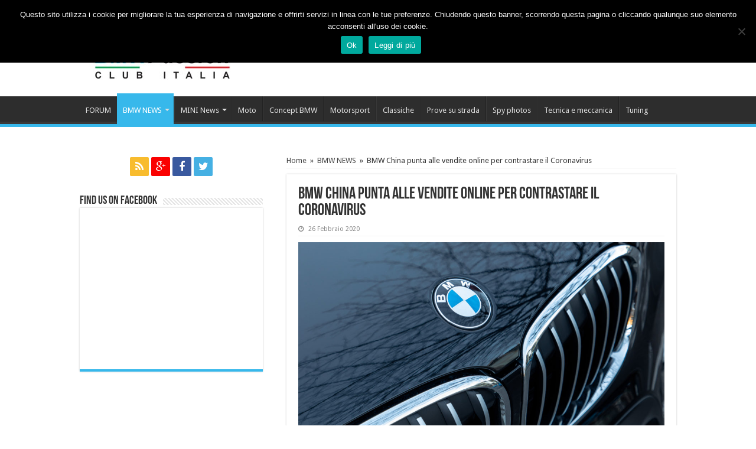

--- FILE ---
content_type: text/html; charset=UTF-8
request_url: https://www.bmwpassion.com/bmw-china-punta-alle-vendite-online-per-contrastare-il-coronavirus/
body_size: 15678
content:
<!DOCTYPE html>
<html lang="it-IT" prefix="og: http://ogp.me/ns#" prefix="og: http://ogp.me/ns#">
<head>
<meta charset="UTF-8" />
<meta name="propeller" content="6579a447c6b79dc1c76eb273cee79cde" />
<link rel="profile" href="http://gmpg.org/xfn/11" />
<link rel="pingback" href="https://www.bmwpassion.com/xmlrpc.php" />
<title>BMW China punta alle vendite online per contrastare il Coronavirus &#8211; BMWpassion blog</title>
<meta name='robots' content='max-image-preview:large' />

<meta property="og:title" content="BMW China punta alle vendite online per contrastare il Coronavirus" />
<meta property="og:description" content="La vendita di auto online non è una novità, ma finora si è trattato di un&#8217;offerta più di nicchia, con pochi clienti attivi pronti ad abbracciare questo nuovo mondo. La maggior parte delle persone preferisce ancora entrare in una concessionaria e provare di persona l&#8217;auto, piuttosto che vederla s&hellip;" />
<meta property="og:url" content="https://www.bmwpassion.com/bmw-china-punta-alle-vendite-online-per-contrastare-il-coronavirus/" />
<meta property="og:image" content="https://www.bmwpassion.com/wp-content/uploads/2020/02/x1-badge-1024x683.jpg" />
<meta property="og:type" content="article" />
<meta property="og:site_name" content="BMWpassion blog" />
<meta property="article:tag" content="BMW China" />
<meta property="article:tag" content="coronavirus" />
<meta property="article:tag" content="mercato" />
<meta property="article:section" content="BMW NEWS" />
<meta property="article:section" content="Mercato" />
<meta property="article:published_time" content="2020-02-26T17:43:27+01:00" />

<link rel='dns-prefetch' href='//fonts.googleapis.com' />
<link rel="alternate" type="application/rss+xml" title="BMWpassion blog &raquo; Feed" href="https://www.bmwpassion.com/feed/" />
<link rel="alternate" type="application/rss+xml" title="BMWpassion blog &raquo; Feed dei commenti" href="https://www.bmwpassion.com/comments/feed/" />
<link rel="alternate" type="application/rss+xml" title="BMWpassion blog &raquo; BMW China punta alle vendite online per contrastare il Coronavirus Feed dei commenti" href="https://www.bmwpassion.com/bmw-china-punta-alle-vendite-online-per-contrastare-il-coronavirus/feed/" />
<script type="text/javascript">
/* <![CDATA[ */
window._wpemojiSettings = {"baseUrl":"https:\/\/s.w.org\/images\/core\/emoji\/15.0.3\/72x72\/","ext":".png","svgUrl":"https:\/\/s.w.org\/images\/core\/emoji\/15.0.3\/svg\/","svgExt":".svg","source":{"concatemoji":"https:\/\/www.bmwpassion.com\/wp-includes\/js\/wp-emoji-release.min.js"}};
/*! This file is auto-generated */
!function(i,n){var o,s,e;function c(e){try{var t={supportTests:e,timestamp:(new Date).valueOf()};sessionStorage.setItem(o,JSON.stringify(t))}catch(e){}}function p(e,t,n){e.clearRect(0,0,e.canvas.width,e.canvas.height),e.fillText(t,0,0);var t=new Uint32Array(e.getImageData(0,0,e.canvas.width,e.canvas.height).data),r=(e.clearRect(0,0,e.canvas.width,e.canvas.height),e.fillText(n,0,0),new Uint32Array(e.getImageData(0,0,e.canvas.width,e.canvas.height).data));return t.every(function(e,t){return e===r[t]})}function u(e,t,n){switch(t){case"flag":return n(e,"\ud83c\udff3\ufe0f\u200d\u26a7\ufe0f","\ud83c\udff3\ufe0f\u200b\u26a7\ufe0f")?!1:!n(e,"\ud83c\uddfa\ud83c\uddf3","\ud83c\uddfa\u200b\ud83c\uddf3")&&!n(e,"\ud83c\udff4\udb40\udc67\udb40\udc62\udb40\udc65\udb40\udc6e\udb40\udc67\udb40\udc7f","\ud83c\udff4\u200b\udb40\udc67\u200b\udb40\udc62\u200b\udb40\udc65\u200b\udb40\udc6e\u200b\udb40\udc67\u200b\udb40\udc7f");case"emoji":return!n(e,"\ud83d\udc26\u200d\u2b1b","\ud83d\udc26\u200b\u2b1b")}return!1}function f(e,t,n){var r="undefined"!=typeof WorkerGlobalScope&&self instanceof WorkerGlobalScope?new OffscreenCanvas(300,150):i.createElement("canvas"),a=r.getContext("2d",{willReadFrequently:!0}),o=(a.textBaseline="top",a.font="600 32px Arial",{});return e.forEach(function(e){o[e]=t(a,e,n)}),o}function t(e){var t=i.createElement("script");t.src=e,t.defer=!0,i.head.appendChild(t)}"undefined"!=typeof Promise&&(o="wpEmojiSettingsSupports",s=["flag","emoji"],n.supports={everything:!0,everythingExceptFlag:!0},e=new Promise(function(e){i.addEventListener("DOMContentLoaded",e,{once:!0})}),new Promise(function(t){var n=function(){try{var e=JSON.parse(sessionStorage.getItem(o));if("object"==typeof e&&"number"==typeof e.timestamp&&(new Date).valueOf()<e.timestamp+604800&&"object"==typeof e.supportTests)return e.supportTests}catch(e){}return null}();if(!n){if("undefined"!=typeof Worker&&"undefined"!=typeof OffscreenCanvas&&"undefined"!=typeof URL&&URL.createObjectURL&&"undefined"!=typeof Blob)try{var e="postMessage("+f.toString()+"("+[JSON.stringify(s),u.toString(),p.toString()].join(",")+"));",r=new Blob([e],{type:"text/javascript"}),a=new Worker(URL.createObjectURL(r),{name:"wpTestEmojiSupports"});return void(a.onmessage=function(e){c(n=e.data),a.terminate(),t(n)})}catch(e){}c(n=f(s,u,p))}t(n)}).then(function(e){for(var t in e)n.supports[t]=e[t],n.supports.everything=n.supports.everything&&n.supports[t],"flag"!==t&&(n.supports.everythingExceptFlag=n.supports.everythingExceptFlag&&n.supports[t]);n.supports.everythingExceptFlag=n.supports.everythingExceptFlag&&!n.supports.flag,n.DOMReady=!1,n.readyCallback=function(){n.DOMReady=!0}}).then(function(){return e}).then(function(){var e;n.supports.everything||(n.readyCallback(),(e=n.source||{}).concatemoji?t(e.concatemoji):e.wpemoji&&e.twemoji&&(t(e.twemoji),t(e.wpemoji)))}))}((window,document),window._wpemojiSettings);
/* ]]> */
</script>
<link rel='stylesheet' id='tie-insta-style-css' href='https://www.bmwpassion.com/wp-content/plugins/instagramy/assets/style.css' type='text/css' media='all' />
<link rel='stylesheet' id='taqyeem-style-css' href='https://www.bmwpassion.com/wp-content/plugins/taqyeem/style.css' type='text/css' media='all' />
<link rel='stylesheet' id='wp-bannerize-css' href='https://www.bmwpassion.com/wp-content/plugins/wp-bannerize-pro/public/css/wp-bannerize.min.css' type='text/css' media='all' />
<style id='wp-emoji-styles-inline-css' type='text/css'>

	img.wp-smiley, img.emoji {
		display: inline !important;
		border: none !important;
		box-shadow: none !important;
		height: 1em !important;
		width: 1em !important;
		margin: 0 0.07em !important;
		vertical-align: -0.1em !important;
		background: none !important;
		padding: 0 !important;
	}
</style>
<link rel='stylesheet' id='wp-block-library-css' href='https://www.bmwpassion.com/wp-includes/css/dist/block-library/style.min.css' type='text/css' media='all' />
<style id='classic-theme-styles-inline-css' type='text/css'>
/*! This file is auto-generated */
.wp-block-button__link{color:#fff;background-color:#32373c;border-radius:9999px;box-shadow:none;text-decoration:none;padding:calc(.667em + 2px) calc(1.333em + 2px);font-size:1.125em}.wp-block-file__button{background:#32373c;color:#fff;text-decoration:none}
</style>
<style id='global-styles-inline-css' type='text/css'>
body{--wp--preset--color--black: #000000;--wp--preset--color--cyan-bluish-gray: #abb8c3;--wp--preset--color--white: #ffffff;--wp--preset--color--pale-pink: #f78da7;--wp--preset--color--vivid-red: #cf2e2e;--wp--preset--color--luminous-vivid-orange: #ff6900;--wp--preset--color--luminous-vivid-amber: #fcb900;--wp--preset--color--light-green-cyan: #7bdcb5;--wp--preset--color--vivid-green-cyan: #00d084;--wp--preset--color--pale-cyan-blue: #8ed1fc;--wp--preset--color--vivid-cyan-blue: #0693e3;--wp--preset--color--vivid-purple: #9b51e0;--wp--preset--gradient--vivid-cyan-blue-to-vivid-purple: linear-gradient(135deg,rgba(6,147,227,1) 0%,rgb(155,81,224) 100%);--wp--preset--gradient--light-green-cyan-to-vivid-green-cyan: linear-gradient(135deg,rgb(122,220,180) 0%,rgb(0,208,130) 100%);--wp--preset--gradient--luminous-vivid-amber-to-luminous-vivid-orange: linear-gradient(135deg,rgba(252,185,0,1) 0%,rgba(255,105,0,1) 100%);--wp--preset--gradient--luminous-vivid-orange-to-vivid-red: linear-gradient(135deg,rgba(255,105,0,1) 0%,rgb(207,46,46) 100%);--wp--preset--gradient--very-light-gray-to-cyan-bluish-gray: linear-gradient(135deg,rgb(238,238,238) 0%,rgb(169,184,195) 100%);--wp--preset--gradient--cool-to-warm-spectrum: linear-gradient(135deg,rgb(74,234,220) 0%,rgb(151,120,209) 20%,rgb(207,42,186) 40%,rgb(238,44,130) 60%,rgb(251,105,98) 80%,rgb(254,248,76) 100%);--wp--preset--gradient--blush-light-purple: linear-gradient(135deg,rgb(255,206,236) 0%,rgb(152,150,240) 100%);--wp--preset--gradient--blush-bordeaux: linear-gradient(135deg,rgb(254,205,165) 0%,rgb(254,45,45) 50%,rgb(107,0,62) 100%);--wp--preset--gradient--luminous-dusk: linear-gradient(135deg,rgb(255,203,112) 0%,rgb(199,81,192) 50%,rgb(65,88,208) 100%);--wp--preset--gradient--pale-ocean: linear-gradient(135deg,rgb(255,245,203) 0%,rgb(182,227,212) 50%,rgb(51,167,181) 100%);--wp--preset--gradient--electric-grass: linear-gradient(135deg,rgb(202,248,128) 0%,rgb(113,206,126) 100%);--wp--preset--gradient--midnight: linear-gradient(135deg,rgb(2,3,129) 0%,rgb(40,116,252) 100%);--wp--preset--font-size--small: 13px;--wp--preset--font-size--medium: 20px;--wp--preset--font-size--large: 36px;--wp--preset--font-size--x-large: 42px;--wp--preset--spacing--20: 0.44rem;--wp--preset--spacing--30: 0.67rem;--wp--preset--spacing--40: 1rem;--wp--preset--spacing--50: 1.5rem;--wp--preset--spacing--60: 2.25rem;--wp--preset--spacing--70: 3.38rem;--wp--preset--spacing--80: 5.06rem;--wp--preset--shadow--natural: 6px 6px 9px rgba(0, 0, 0, 0.2);--wp--preset--shadow--deep: 12px 12px 50px rgba(0, 0, 0, 0.4);--wp--preset--shadow--sharp: 6px 6px 0px rgba(0, 0, 0, 0.2);--wp--preset--shadow--outlined: 6px 6px 0px -3px rgba(255, 255, 255, 1), 6px 6px rgba(0, 0, 0, 1);--wp--preset--shadow--crisp: 6px 6px 0px rgba(0, 0, 0, 1);}:where(.is-layout-flex){gap: 0.5em;}:where(.is-layout-grid){gap: 0.5em;}body .is-layout-flex{display: flex;}body .is-layout-flex{flex-wrap: wrap;align-items: center;}body .is-layout-flex > *{margin: 0;}body .is-layout-grid{display: grid;}body .is-layout-grid > *{margin: 0;}:where(.wp-block-columns.is-layout-flex){gap: 2em;}:where(.wp-block-columns.is-layout-grid){gap: 2em;}:where(.wp-block-post-template.is-layout-flex){gap: 1.25em;}:where(.wp-block-post-template.is-layout-grid){gap: 1.25em;}.has-black-color{color: var(--wp--preset--color--black) !important;}.has-cyan-bluish-gray-color{color: var(--wp--preset--color--cyan-bluish-gray) !important;}.has-white-color{color: var(--wp--preset--color--white) !important;}.has-pale-pink-color{color: var(--wp--preset--color--pale-pink) !important;}.has-vivid-red-color{color: var(--wp--preset--color--vivid-red) !important;}.has-luminous-vivid-orange-color{color: var(--wp--preset--color--luminous-vivid-orange) !important;}.has-luminous-vivid-amber-color{color: var(--wp--preset--color--luminous-vivid-amber) !important;}.has-light-green-cyan-color{color: var(--wp--preset--color--light-green-cyan) !important;}.has-vivid-green-cyan-color{color: var(--wp--preset--color--vivid-green-cyan) !important;}.has-pale-cyan-blue-color{color: var(--wp--preset--color--pale-cyan-blue) !important;}.has-vivid-cyan-blue-color{color: var(--wp--preset--color--vivid-cyan-blue) !important;}.has-vivid-purple-color{color: var(--wp--preset--color--vivid-purple) !important;}.has-black-background-color{background-color: var(--wp--preset--color--black) !important;}.has-cyan-bluish-gray-background-color{background-color: var(--wp--preset--color--cyan-bluish-gray) !important;}.has-white-background-color{background-color: var(--wp--preset--color--white) !important;}.has-pale-pink-background-color{background-color: var(--wp--preset--color--pale-pink) !important;}.has-vivid-red-background-color{background-color: var(--wp--preset--color--vivid-red) !important;}.has-luminous-vivid-orange-background-color{background-color: var(--wp--preset--color--luminous-vivid-orange) !important;}.has-luminous-vivid-amber-background-color{background-color: var(--wp--preset--color--luminous-vivid-amber) !important;}.has-light-green-cyan-background-color{background-color: var(--wp--preset--color--light-green-cyan) !important;}.has-vivid-green-cyan-background-color{background-color: var(--wp--preset--color--vivid-green-cyan) !important;}.has-pale-cyan-blue-background-color{background-color: var(--wp--preset--color--pale-cyan-blue) !important;}.has-vivid-cyan-blue-background-color{background-color: var(--wp--preset--color--vivid-cyan-blue) !important;}.has-vivid-purple-background-color{background-color: var(--wp--preset--color--vivid-purple) !important;}.has-black-border-color{border-color: var(--wp--preset--color--black) !important;}.has-cyan-bluish-gray-border-color{border-color: var(--wp--preset--color--cyan-bluish-gray) !important;}.has-white-border-color{border-color: var(--wp--preset--color--white) !important;}.has-pale-pink-border-color{border-color: var(--wp--preset--color--pale-pink) !important;}.has-vivid-red-border-color{border-color: var(--wp--preset--color--vivid-red) !important;}.has-luminous-vivid-orange-border-color{border-color: var(--wp--preset--color--luminous-vivid-orange) !important;}.has-luminous-vivid-amber-border-color{border-color: var(--wp--preset--color--luminous-vivid-amber) !important;}.has-light-green-cyan-border-color{border-color: var(--wp--preset--color--light-green-cyan) !important;}.has-vivid-green-cyan-border-color{border-color: var(--wp--preset--color--vivid-green-cyan) !important;}.has-pale-cyan-blue-border-color{border-color: var(--wp--preset--color--pale-cyan-blue) !important;}.has-vivid-cyan-blue-border-color{border-color: var(--wp--preset--color--vivid-cyan-blue) !important;}.has-vivid-purple-border-color{border-color: var(--wp--preset--color--vivid-purple) !important;}.has-vivid-cyan-blue-to-vivid-purple-gradient-background{background: var(--wp--preset--gradient--vivid-cyan-blue-to-vivid-purple) !important;}.has-light-green-cyan-to-vivid-green-cyan-gradient-background{background: var(--wp--preset--gradient--light-green-cyan-to-vivid-green-cyan) !important;}.has-luminous-vivid-amber-to-luminous-vivid-orange-gradient-background{background: var(--wp--preset--gradient--luminous-vivid-amber-to-luminous-vivid-orange) !important;}.has-luminous-vivid-orange-to-vivid-red-gradient-background{background: var(--wp--preset--gradient--luminous-vivid-orange-to-vivid-red) !important;}.has-very-light-gray-to-cyan-bluish-gray-gradient-background{background: var(--wp--preset--gradient--very-light-gray-to-cyan-bluish-gray) !important;}.has-cool-to-warm-spectrum-gradient-background{background: var(--wp--preset--gradient--cool-to-warm-spectrum) !important;}.has-blush-light-purple-gradient-background{background: var(--wp--preset--gradient--blush-light-purple) !important;}.has-blush-bordeaux-gradient-background{background: var(--wp--preset--gradient--blush-bordeaux) !important;}.has-luminous-dusk-gradient-background{background: var(--wp--preset--gradient--luminous-dusk) !important;}.has-pale-ocean-gradient-background{background: var(--wp--preset--gradient--pale-ocean) !important;}.has-electric-grass-gradient-background{background: var(--wp--preset--gradient--electric-grass) !important;}.has-midnight-gradient-background{background: var(--wp--preset--gradient--midnight) !important;}.has-small-font-size{font-size: var(--wp--preset--font-size--small) !important;}.has-medium-font-size{font-size: var(--wp--preset--font-size--medium) !important;}.has-large-font-size{font-size: var(--wp--preset--font-size--large) !important;}.has-x-large-font-size{font-size: var(--wp--preset--font-size--x-large) !important;}
.wp-block-navigation a:where(:not(.wp-element-button)){color: inherit;}
:where(.wp-block-post-template.is-layout-flex){gap: 1.25em;}:where(.wp-block-post-template.is-layout-grid){gap: 1.25em;}
:where(.wp-block-columns.is-layout-flex){gap: 2em;}:where(.wp-block-columns.is-layout-grid){gap: 2em;}
.wp-block-pullquote{font-size: 1.5em;line-height: 1.6;}
</style>
<link rel='stylesheet' id='contact-form-7-css' href='https://www.bmwpassion.com/wp-content/plugins/contact-form-7/includes/css/styles.css' type='text/css' media='all' />
<link rel='stylesheet' id='cookie-notice-front-css' href='https://www.bmwpassion.com/wp-content/plugins/cookie-notice/css/front.min.css' type='text/css' media='all' />
<link rel='stylesheet' id='taqyeem-buttons-style-css' href='https://www.bmwpassion.com/wp-content/plugins/taqyeem-buttons/assets/style.css' type='text/css' media='all' />
<link rel='stylesheet' id='tie-style-css' href='https://www.bmwpassion.com/wp-content/themes/sahifa/style.css' type='text/css' media='all' />
<link rel='stylesheet' id='tie-ilightbox-skin-css' href='https://www.bmwpassion.com/wp-content/themes/sahifa/css/ilightbox/dark-skin/skin.css' type='text/css' media='all' />
<link rel='stylesheet' id='Droid+Sans-css' href='https://fonts.googleapis.com/css?family=Droid+Sans%3Aregular%2C700' type='text/css' media='all' />
<link rel='stylesheet' id='easy-social-share-buttons-css' href='https://www.bmwpassion.com/wp-content/plugins/easy-social-share-buttons3/assets/css/easy-social-share-buttons.min.css' type='text/css' media='all' />
<script type="text/javascript" src="https://www.bmwpassion.com/wp-includes/js/jquery/jquery.min.js" id="jquery-core-js"></script>
<script type="text/javascript" src="https://www.bmwpassion.com/wp-includes/js/jquery/jquery-migrate.min.js" id="jquery-migrate-js"></script>
<script type="text/javascript" src="https://www.bmwpassion.com/wp-content/plugins/taqyeem/js/tie.js" id="taqyeem-main-js"></script>
<script type="text/javascript" id="cookie-notice-front-js-before">
/* <![CDATA[ */
var cnArgs = {"ajaxUrl":"https:\/\/www.bmwpassion.com\/wp-admin\/admin-ajax.php","nonce":"b6ed7f5470","hideEffect":"fade","position":"top","onScroll":false,"onScrollOffset":100,"onClick":false,"cookieName":"cookie_notice_accepted","cookieTime":2147483647,"cookieTimeRejected":2592000,"globalCookie":false,"redirection":false,"cache":true,"revokeCookies":false,"revokeCookiesOpt":"automatic"};
/* ]]> */
</script>
<script type="text/javascript" src="https://www.bmwpassion.com/wp-content/plugins/cookie-notice/js/front.min.js" id="cookie-notice-front-js"></script>
<link rel="https://api.w.org/" href="https://www.bmwpassion.com/wp-json/" /><link rel="alternate" type="application/json" href="https://www.bmwpassion.com/wp-json/wp/v2/posts/16130" /><link rel="EditURI" type="application/rsd+xml" title="RSD" href="https://www.bmwpassion.com/xmlrpc.php?rsd" />
<meta name="generator" content="WordPress 6.5.7" />
<link rel="canonical" href="https://www.bmwpassion.com/bmw-china-punta-alle-vendite-online-per-contrastare-il-coronavirus/" />
<link rel='shortlink' href='https://www.bmwpassion.com/?p=16130' />
<link rel="alternate" type="application/json+oembed" href="https://www.bmwpassion.com/wp-json/oembed/1.0/embed?url=https%3A%2F%2Fwww.bmwpassion.com%2Fbmw-china-punta-alle-vendite-online-per-contrastare-il-coronavirus%2F" />
<link rel="alternate" type="text/xml+oembed" href="https://www.bmwpassion.com/wp-json/oembed/1.0/embed?url=https%3A%2F%2Fwww.bmwpassion.com%2Fbmw-china-punta-alle-vendite-online-per-contrastare-il-coronavirus%2F&#038;format=xml" />
<script type='text/javascript'>
/* <![CDATA[ */
var taqyeem = {"ajaxurl":"https://www.bmwpassion.com/wp-admin/admin-ajax.php" , "your_rating":"Your Rating:"};
/* ]]> */
</script>
<style type="text/css" media="screen"> 

</style> 
<link rel="shortcut icon" href="https://www.bmwpassion.com/wp-content/uploads/2015/06/2000px-BMW.svg_.png" title="Favicon" />	
<!--[if IE]>
<script type="text/javascript">jQuery(document).ready(function (){ jQuery(".menu-item").has("ul").children("a").attr("aria-haspopup", "true");});</script>
<![endif]-->	
<!--[if lt IE 9]>
<script src="https://www.bmwpassion.com/wp-content/themes/sahifa/js/html5.js"></script>
<script src="https://www.bmwpassion.com/wp-content/themes/sahifa/js/selectivizr-min.js"></script>
<![endif]-->
<!--[if IE 9]>
<link rel="stylesheet" type="text/css" media="all" href="https://www.bmwpassion.com/wp-content/themes/sahifa/css/ie9.css" />
<![endif]-->
<!--[if IE 8]>
<link rel="stylesheet" type="text/css" media="all" href="https://www.bmwpassion.com/wp-content/themes/sahifa/css/ie8.css" />
<![endif]-->
<!--[if IE 7]>
<link rel="stylesheet" type="text/css" media="all" href="https://www.bmwpassion.com/wp-content/themes/sahifa/css/ie7.css" />
<![endif]-->


<meta name="viewport" content="width=device-width, initial-scale=1.0" />

<style>
        .qc-cmp-button,
        .qc-cmp-button.qc-cmp-secondary-button:hover {
            background-color: #000000 !important;
            border-color: #000000 !important;
        }
        .qc-cmp-button:hover,
        .qc-cmp-button.qc-cmp-secondary-button {
            background-color: transparent !important;
            border-color: #000000 !important;
        }
        .qc-cmp-alt-action,
        .qc-cmp-link {
            color: #000000 !important;
        }
        .qc-cmp-button,
        .qc-cmp-button.qc-cmp-secondary-button:hover {
            color: #ffffff !important;
        }
        .qc-cmp-button:hover,
        .qc-cmp-button.qc-cmp-secondary-button {
            color: #000000 !important;
        }
        .qc-cmp-small-toggle,
        .qc-cmp-toggle {
            background-color: #000000 !important;
            border-color: #000000 !important;
        }
        .qc-cmp-main-messaging,
		.qc-cmp-messaging,
		.qc-cmp-sub-title,
		.qc-cmp-privacy-settings-title,
		.qc-cmp-purpose-list,
		.qc-cmp-tab,
		.qc-cmp-title,
		.qc-cmp-vendor-list,
		.qc-cmp-vendor-list-title,
		.qc-cmp-enabled-cell,
		.qc-cmp-toggle-status,
		.qc-cmp-table,
		.qc-cmp-table-header {
    		color: #000000 !important;
		}
       	
        .qc-cmp-ui {
  			background-color: #ffffff !important;
		}

		.qc-cmp-table,
		.qc-cmp-table-row {
			  border: 1px solid !important;
			  border-color: #000000 !important;
		} 
    #qcCmpButtons a {
            text-decoration: none !important;

    }
    
    #qcCmpButtons button {
        margin-top: 65px;
    }
  .qc-cmp-qc-link-container{
    display:none;
  }
    </style>
   

<script data-ad-client="ca-pub-4448308114640987" async src="https://pagead2.googlesyndication.com/pagead/js/adsbygoogle.js"></script>

<script async type="text/javascript" src="//clickiocmp.com/t/consent_236853.js"></script>

<!-- posizionare questo tag subito sotto la cmp inhead -->
<script src="https://adv.rtbuzz.net/w4514.js" async></script>

<script>window.RTBuzz=window.RTBuzz||{},window.RTBuzz.cmd=window.RTBuzz.cmd||[];</script>


<style type="text/css" media="screen"> 

body.single .entry, body.page .entry{
	font-family: Verdana, Geneva, sans-serif;
	font-size : 15px;
}

::-webkit-scrollbar {
	width: 8px;
	height:8px;
}

#main-nav,
.cat-box-content,
#sidebar .widget-container,
.post-listing,
#commentform {
	border-bottom-color: #37b8eb;
}
	
.search-block .search-button,
#topcontrol,
#main-nav ul li.current-menu-item a,
#main-nav ul li.current-menu-item a:hover,
#main-nav ul li.current_page_parent a,
#main-nav ul li.current_page_parent a:hover,
#main-nav ul li.current-menu-parent a,
#main-nav ul li.current-menu-parent a:hover,
#main-nav ul li.current-page-ancestor a,
#main-nav ul li.current-page-ancestor a:hover,
.pagination span.current,
.share-post span.share-text,
.flex-control-paging li a.flex-active,
.ei-slider-thumbs li.ei-slider-element,
.review-percentage .review-item span span,
.review-final-score,
.button,
a.button,
a.more-link,
#main-content input[type="submit"],
.form-submit #submit,
#login-form .login-button,
.widget-feedburner .feedburner-subscribe,
input[type="submit"],
#buddypress button,
#buddypress a.button,
#buddypress input[type=submit],
#buddypress input[type=reset],
#buddypress ul.button-nav li a,
#buddypress div.generic-button a,
#buddypress .comment-reply-link,
#buddypress div.item-list-tabs ul li a span,
#buddypress div.item-list-tabs ul li.selected a,
#buddypress div.item-list-tabs ul li.current a,
#buddypress #members-directory-form div.item-list-tabs ul li.selected span,
#members-list-options a.selected,
#groups-list-options a.selected,
body.dark-skin #buddypress div.item-list-tabs ul li a span,
body.dark-skin #buddypress div.item-list-tabs ul li.selected a,
body.dark-skin #buddypress div.item-list-tabs ul li.current a,
body.dark-skin #members-list-options a.selected,
body.dark-skin #groups-list-options a.selected,
.search-block-large .search-button,
#featured-posts .flex-next:hover,
#featured-posts .flex-prev:hover,
a.tie-cart span.shooping-count,
.woocommerce span.onsale,
.woocommerce-page span.onsale ,
.woocommerce .widget_price_filter .ui-slider .ui-slider-handle,
.woocommerce-page .widget_price_filter .ui-slider .ui-slider-handle,
#check-also-close,
a.post-slideshow-next,
a.post-slideshow-prev,
.widget_price_filter .ui-slider .ui-slider-handle,
.quantity .minus:hover,
.quantity .plus:hover,
.mejs-container .mejs-controls .mejs-time-rail .mejs-time-current  {
	background-color:#37b8eb;
}

::-webkit-scrollbar-thumb{
	background-color:#37b8eb !important;
}
	
footer#theme-footer,
header#theme-header,
.top-nav ul li.current-menu-item:before,
#main-nav .menu-sub-content ,
#main-nav ul ul,
#check-also-box { 
	border-top-color: #37b8eb;
}
	
.search-block:after {
	border-right-color:#37b8eb;
}

body.rtl .search-block:after {
	border-left-color:#37b8eb;
}

#main-nav ul > li.menu-item-has-children:hover > a:after,
#main-nav ul > li.mega-menu:hover > a:after {
	border-color:transparent transparent #37b8eb;
}
	
.widget.timeline-posts li a:hover,
.widget.timeline-posts li a:hover span.tie-date {
	color: #37b8eb;
}

.widget.timeline-posts li a:hover span.tie-date:before {
	background: #37b8eb;
	border-color: #37b8eb;
}

#order_review,
#order_review_heading {
	border-color: #37b8eb;
}

	
body {
	background-color: #ffffff !important;
	background-image : url(https://www.bmwpassion.com/wp-content/themes/sahifa/images/patterns/body-bg11.png);
	background-position: top center;
}

body.single .post .entry a, body.page .post .entry a {
	color: #0000ff;
	text-decoration: underline;
}
		
body.single .post .entry a:hover, body.page .post .entry a:hover {
	color: #ff0000;
	text-decoration: underline;
}
		
</style> 

		<script type="text/javascript">
			/* <![CDATA[ */
				var sf_position = '0';
				var sf_templates = "<a href=\"{search_url_escaped}\">Vedi tutti i risultati<\/a>";
				var sf_input = '.search-live';
				jQuery(document).ready(function(){
					jQuery(sf_input).ajaxyLiveSearch({"expand":false,"searchUrl":"https:\/\/www.bmwpassion.com\/?s=%s","text":"Search","delay":500,"iwidth":180,"width":315,"ajaxUrl":"https:\/\/www.bmwpassion.com\/wp-admin\/admin-ajax.php","rtl":0});
					jQuery(".live-search_ajaxy-selective-input").keyup(function() {
						var width = jQuery(this).val().length * 8;
						if(width < 50) {
							width = 50;
						}
						jQuery(this).width(width);
					});
					jQuery(".live-search_ajaxy-selective-search").click(function() {
						jQuery(this).find(".live-search_ajaxy-selective-input").focus();
					});
					jQuery(".live-search_ajaxy-selective-close").click(function() {
						jQuery(this).parent().remove();
					});
				});
			/* ]]> */
		</script>
		
<script type="text/javascript">var essb_settings = {"ajax_url":"https:\/\/www.bmwpassion.com\/wp-admin\/admin-ajax.php","essb3_nonce":"47ec6f0154","essb3_plugin_url":"https:\/\/www.bmwpassion.com\/wp-content\/plugins\/easy-social-share-buttons3","essb3_facebook_total":true,"essb3_admin_ajax":false,"essb3_internal_counter":true,"essb3_stats":false,"essb3_ga":false,"essb3_ga_mode":"simple","essb3_counter_button_min":0,"essb3_counter_total_min":0,"blog_url":"https:\/\/www.bmwpassion.com\/","ajax_type":"wp","essb3_postfloat_stay":false,"essb3_no_counter_mailprint":false,"essb3_single_ajax":false,"twitter_counter":"self","post_id":16130};</script>    <script>
      window.ajaxurl = "https://www.bmwpassion.com/wp-admin/admin-ajax.php";
      window.WPBannerize = {
    "General": {
        "impressions_enabled": true,
        "clicks_enabled": true
    },
    "Layout": {
        "top": 0,
        "right": 0,
        "bottom": 0,
        "left": 0
    }
};
    </script>
    <!-- ## NXS/OG ## --><!-- ## NXSOGTAGS ## --><!-- ## NXS/OG ## -->
</head>
<body id="top" class="post-template-default single single-post postid-16130 single-format-standard cookies-not-set">
 
<div class="wrapper-outer">
 
	<div class="background-cover"></div>

	<aside id="slide-out">
	
			<div class="search-mobile">
			<form method="get" id="searchform-mobile" action="https://www.bmwpassion.com/">
				<button class="search-button" type="submit" value="Cerca"><i class="fa fa-search"></i></button>	
				<input type="text" id="s-mobile" name="s" value="Cerca" onfocus="if (this.value == 'Cerca') {this.value = '';}" onblur="if (this.value == '') {this.value = 'Cerca';}"  />
			</form>
		</div><!-- .search-mobile /-->
		
			<div class="social-icons">
		<a class="ttip-none" title="Rss" href="https://www.bmwpassion.com/feed/" target="_blank"><i class="fa fa-rss"></i></a><a class="ttip-none" title="Google+" href="https://plus.google.com/u/1/b/110271382422733506508/+bmwpassion" target="_blank"><i class="fa fa-google-plus"></i></a><a class="ttip-none" title="Facebook" href="https://www.facebook.com/bmwpassionclub" target="_blank"><i class="fa fa-facebook"></i></a><a class="ttip-none" title="Twitter" href="https://twitter.com/bmwpassion_club" target="_blank"><i class="fa fa-twitter"></i></a>		
			</div>

		
		<div id="mobile-menu" ></div>
	</aside><!-- #slide-out /-->

		<div id="wrapper" class="wide-layout">
		<div class="inner-wrapper">
		
		<header id="theme-header" class="theme-header">
			
		<div class="header-content">
		
					<a id="slide-out-open" class="slide-out-open" href="#"><span></span></a>
				
			<div class="logo">
			<h2>								<a title="BMWpassion blog" href="https://www.bmwpassion.com/">
					<img src="https://www.bmwpassion.com/wp-content/uploads/2015/03/logo_bmwpassion1.jpg" alt="BMWpassion blog"  /><strong>BMWpassion blog News sul mondo BMW-MINI con spyshot, novità, test, concept car, eventi e raduni</strong>
				</a>
			</h2>			</div><!-- .logo /-->
			<div class="e3lan e3lan-top">			<div style="text-align:center;" id="56852-31"><script src="//ads.themoneytizer.com/s/gen.js?type=31"></script><script src="//ads.themoneytizer.com/s/requestform.js?siteId=56852&formatId=31"></script></div>				</div>			<div class="clear"></div>
			
		</div>	
													<nav id="main-nav" class="fixed-enabled">
				<div class="container">
				
									<a class="main-nav-logo" title="BMWpassion blog" href="https://www.bmwpassion.com/">
						<img src="https://www.bmwpassion.com/wp-content/uploads/2017/07/logo_bmwpassion1.jpg" width="195" height="54" alt="BMWpassion blog">
					</a>
				
					<div class="main-menu"><ul id="menu-main-menu-basso" class="menu"><li id="menu-item-2043" class="menu-item menu-item-type-custom menu-item-object-custom menu-item-2043"><a href="http://www.bmwpassion.com/forum">FORUM</a></li>
<li id="menu-item-2041" class="menu-item menu-item-type-taxonomy menu-item-object-category current-post-ancestor current-menu-parent current-post-parent menu-item-has-children menu-item-2041 mega-menu mega-links mega-links-4col "><a href="https://www.bmwpassion.com/category/bmw/">BMW NEWS</a>
<div class="mega-menu-block menu-sub-content">

<ul class="sub-menu-columns">
	<li id="menu-item-2013" class="menu-item menu-item-type-taxonomy menu-item-object-category menu-item-2013 mega-link-column "><a class="mega-links-head"  href="https://www.bmwpassion.com/category/bmw-i/">BMW i</a></li>
	<li id="menu-item-2014" class="menu-item menu-item-type-taxonomy menu-item-object-category menu-item-2014 mega-link-column "><a class="mega-links-head"  href="https://www.bmwpassion.com/category/bmw-serie-1/">BMW Serie 1</a></li>
	<li id="menu-item-2015" class="menu-item menu-item-type-taxonomy menu-item-object-category menu-item-2015 mega-link-column "><a class="mega-links-head"  href="https://www.bmwpassion.com/category/bmw-serie-2/">BMW Serie 2</a></li>
	<li id="menu-item-2016" class="menu-item menu-item-type-taxonomy menu-item-object-category menu-item-2016 mega-link-column "><a class="mega-links-head"  href="https://www.bmwpassion.com/category/bmw-serie-3/">BMW Serie 3</a></li>
	<li id="menu-item-2017" class="menu-item menu-item-type-taxonomy menu-item-object-category menu-item-2017 mega-link-column "><a class="mega-links-head"  href="https://www.bmwpassion.com/category/bmw-serie-4/">BMW Serie 4</a></li>
	<li id="menu-item-2018" class="menu-item menu-item-type-taxonomy menu-item-object-category menu-item-2018 mega-link-column "><a class="mega-links-head"  href="https://www.bmwpassion.com/category/bmw-serie-5/">BMW Serie 5</a></li>
	<li id="menu-item-2019" class="menu-item menu-item-type-taxonomy menu-item-object-category menu-item-2019 mega-link-column "><a class="mega-links-head"  href="https://www.bmwpassion.com/category/bmw-serie-6/">BMW Serie 6</a></li>
	<li id="menu-item-2020" class="menu-item menu-item-type-taxonomy menu-item-object-category menu-item-2020 mega-link-column "><a class="mega-links-head"  href="https://www.bmwpassion.com/category/bmw-serie-7/">BMW Serie 7</a></li>
	<li id="menu-item-10415" class="menu-item menu-item-type-taxonomy menu-item-object-category menu-item-10415 mega-link-column "><a class="mega-links-head"  href="https://www.bmwpassion.com/category/bmw-serie-8/">BMW Serie 8</a></li>
	<li id="menu-item-8367" class="menu-item menu-item-type-taxonomy menu-item-object-category menu-item-8367 mega-link-column "><a class="mega-links-head"  href="https://www.bmwpassion.com/category/bmw-x1/">BMW X1</a></li>
	<li id="menu-item-10414" class="menu-item menu-item-type-taxonomy menu-item-object-category menu-item-10414 mega-link-column "><a class="mega-links-head"  href="https://www.bmwpassion.com/category/bmw-x2/">BMW X2</a></li>
	<li id="menu-item-2022" class="menu-item menu-item-type-taxonomy menu-item-object-category menu-item-2022 mega-link-column "><a class="mega-links-head"  href="https://www.bmwpassion.com/category/x3/">BMW X3</a></li>
	<li id="menu-item-2023" class="menu-item menu-item-type-taxonomy menu-item-object-category menu-item-2023 mega-link-column "><a class="mega-links-head"  href="https://www.bmwpassion.com/category/x4/">BMW X4</a></li>
	<li id="menu-item-2024" class="menu-item menu-item-type-taxonomy menu-item-object-category menu-item-2024 mega-link-column "><a class="mega-links-head"  href="https://www.bmwpassion.com/category/x5/">BMW X5</a></li>
	<li id="menu-item-2025" class="menu-item menu-item-type-taxonomy menu-item-object-category menu-item-2025 mega-link-column "><a class="mega-links-head"  href="https://www.bmwpassion.com/category/x6/">BMW X6</a></li>
	<li id="menu-item-2026" class="menu-item menu-item-type-taxonomy menu-item-object-category menu-item-2026 mega-link-column "><a class="mega-links-head"  href="https://www.bmwpassion.com/category/x7/">BMW X7</a></li>
	<li id="menu-item-2012" class="menu-item menu-item-type-taxonomy menu-item-object-category menu-item-2012 mega-link-column "><a class="mega-links-head"  href="https://www.bmwpassion.com/category/bmw-alpina/">BMW Alpina</a></li>
	<li id="menu-item-2040" class="menu-item menu-item-type-taxonomy menu-item-object-category menu-item-2040 mega-link-column "><a class="mega-links-head"  href="https://www.bmwpassion.com/category/z/">Z3 &#8211; Z4</a></li>
	<li id="menu-item-2035" class="menu-item menu-item-type-taxonomy menu-item-object-category menu-item-2035 mega-link-column "><a class="mega-links-head"  href="https://www.bmwpassion.com/category/rolls-royce/">Rolls-Royce</a></li>
</ul>

<div class="mega-menu-content">

</div><!-- .mega-menu-content --> 
</div><!-- .mega-menu-block --> 
</li>
<li id="menu-item-2029" class="menu-item menu-item-type-taxonomy menu-item-object-category menu-item-has-children menu-item-2029 mega-menu mega-links mega-links-2col "><a href="https://www.bmwpassion.com/category/mini-news/">MINI News</a>
<div class="mega-menu-block menu-sub-content">

<ul class="sub-menu-columns">
	<li id="menu-item-11351" class="menu-item menu-item-type-taxonomy menu-item-object-category menu-item-11351 mega-link-column "><a class="mega-links-head"  href="https://www.bmwpassion.com/category/mini/">MINI</a></li>
	<li id="menu-item-11345" class="menu-item menu-item-type-taxonomy menu-item-object-category menu-item-11345 mega-link-column "><a class="mega-links-head"  href="https://www.bmwpassion.com/category/mini-clubman/">MINI Clubman</a></li>
	<li id="menu-item-11344" class="menu-item menu-item-type-taxonomy menu-item-object-category menu-item-11344 mega-link-column "><a class="mega-links-head"  href="https://www.bmwpassion.com/category/mini-countryman/">MINI Countryman</a></li>
	<li id="menu-item-11350" class="menu-item menu-item-type-taxonomy menu-item-object-category menu-item-11350 mega-link-column "><a class="mega-links-head"  href="https://www.bmwpassion.com/category/john-cooper-works/">John Cooper Works</a></li>
</ul>

<div class="mega-menu-content">

</div><!-- .mega-menu-content --> 
</div><!-- .mega-menu-block --> 
</li>
<li id="menu-item-2030" class="menu-item menu-item-type-taxonomy menu-item-object-category menu-item-2030"><a href="https://www.bmwpassion.com/category/moto/">Moto</a></li>
<li id="menu-item-2027" class="menu-item menu-item-type-taxonomy menu-item-object-category menu-item-2027"><a href="https://www.bmwpassion.com/category/concept-bmw/">Concept BMW</a></li>
<li id="menu-item-2031" class="menu-item menu-item-type-taxonomy menu-item-object-category menu-item-2031"><a href="https://www.bmwpassion.com/category/motorsport/">Motorsport</a></li>
<li id="menu-item-2033" class="menu-item menu-item-type-taxonomy menu-item-object-category menu-item-2033"><a title="BMW Classiche" href="https://www.bmwpassion.com/category/bmw-classiche/">Classiche</a></li>
<li id="menu-item-2034" class="menu-item menu-item-type-taxonomy menu-item-object-category menu-item-2034"><a href="https://www.bmwpassion.com/category/prove-su-strada/">Prove su strada</a></li>
<li id="menu-item-2037" class="menu-item menu-item-type-taxonomy menu-item-object-category menu-item-2037"><a href="https://www.bmwpassion.com/category/foto-spy-bmw/">Spy photos</a></li>
<li id="menu-item-2038" class="menu-item menu-item-type-taxonomy menu-item-object-category menu-item-2038"><a href="https://www.bmwpassion.com/category/tecnica-e-meccanica-bmw/">Tecnica e meccanica</a></li>
<li id="menu-item-2039" class="menu-item menu-item-type-taxonomy menu-item-object-category menu-item-2039"><a href="https://www.bmwpassion.com/category/bmw-tuning/">Tuning</a></li>
</ul></div>					
					
				</div>
			</nav><!-- .main-nav /-->
					</header><!-- #header /-->
	
		
	
	
	<div id="main-content" class="container sidebar-left">
			
		
	
	
	
		
	<div class="content">
	
				
		<div xmlns:v="http://rdf.data-vocabulary.org/#"  id="crumbs"><span typeof="v:Breadcrumb"><a rel="v:url" property="v:title" class="crumbs-home" href="https://www.bmwpassion.com">Home</a></span> <span class="delimiter">&raquo;</span> <span typeof="v:Breadcrumb"><a rel="v:url" property="v:title" href="https://www.bmwpassion.com/category/bmw/">BMW NEWS</a></span> <span class="delimiter">&raquo;</span> <span class="current">BMW China punta alle vendite online per contrastare il Coronavirus</span></div>
					
				
						
		<article class="post-listing post-16130 post type-post status-publish format-standard has-post-thumbnail hentry category-bmw category-mercato tag-bmw-china tag-coronavirus tag-mercato" id="the-post">
			
			<div class="post-inner">
			
							<h1 class="name post-title entry-title" itemprop="itemReviewed" itemscope itemtype="http://schema.org/Thing"><span itemprop="name">BMW China punta alle vendite online per contrastare il Coronavirus</span></h1>

						
<p class="post-meta">
	
		
	<span class="tie-date"><i class="fa fa-clock-o"></i>26 Febbraio 2020</span>	
	
</p>
<div class="clear"></div>
			
				<div class="entry">
					
					
					<p><a href="https://www.bmwpassion.com/wp-content/uploads/2020/02/x1-badge-1024x683.jpg"><img fetchpriority="high" decoding="async" class="alignnone size-full wp-image-16131" src="https://www.bmwpassion.com/wp-content/uploads/2020/02/x1-badge-1024x683.jpg" alt="" width="1024" height="683" srcset="https://www.bmwpassion.com/wp-content/uploads/2020/02/x1-badge-1024x683.jpg 1024w, https://www.bmwpassion.com/wp-content/uploads/2020/02/x1-badge-1024x683-300x200.jpg 300w, https://www.bmwpassion.com/wp-content/uploads/2020/02/x1-badge-1024x683-768x512.jpg 768w" sizes="(max-width: 1024px) 100vw, 1024px" /></a></p><div class='code-block code-block-1' style='margin: 8px 0 8px auto; text-align: right; clear: both;'>
<div id="56852-19"><script src="//ads.themoneytizer.com/s/gen.js?type=19"></script><script src="//ads.themoneytizer.com/s/requestform.js?siteId=56852&formatId=19"></script></div></div>

<p>La vendita di auto online non è una novità, ma finora si è trattato di un&#8217;offerta più di nicchia, con pochi clienti attivi pronti ad abbracciare questo nuovo mondo. La maggior parte delle persone preferisce ancora entrare in una concessionaria e provare di persona l&#8217;auto, piuttosto che vederla su uno schermo a casa propria. Le cose sono cambiate però da quando <strong>il nuovo Coronavirus ha colpito</strong>, specialmente in Cina. <strong>BMW, Mercedes-Benz e Tesla hanno intensificato la loro presenza online</strong> nelle ultime settimane, cercando di compensare la mancanza di vendite causata dai coprifuoco.</p>
<p>Un recente referto ha mostrato che a causa del nuovo Coronavirus, le persone in Cina hanno trascorso sempre più tempo in ambienti chiusi e che <strong>le vendite di auto sono calate del 92%</strong> rispetto al mese di gennaio. Questo è un duro colpo per i produttori di automobili, che si affidano alla forte crescita, a volte a due cifre, registrata ogni anno dal mercato automobilistico cinese. Dopotutto, questo è<strong> il più grande mercato al mondo per i produttori di automobili</strong> e un calo delle vendite così repentino potrebbe creare diversi problemi.</p>
<p><a href="https://www.bmwpassion.com/wp-content/uploads/2020/02/bmw-i8-online-configuration-1024x599.jpg"><img decoding="async" class="alignnone size-full wp-image-16132" src="https://www.bmwpassion.com/wp-content/uploads/2020/02/bmw-i8-online-configuration-1024x599.jpg" alt="" width="1024" height="599" srcset="https://www.bmwpassion.com/wp-content/uploads/2020/02/bmw-i8-online-configuration-1024x599.jpg 1024w, https://www.bmwpassion.com/wp-content/uploads/2020/02/bmw-i8-online-configuration-1024x599-300x175.jpg 300w, https://www.bmwpassion.com/wp-content/uploads/2020/02/bmw-i8-online-configuration-1024x599-768x449.jpg 768w" sizes="(max-width: 1024px) 100vw, 1024px" /></a></p>
<p>Ecco perché, nel tentativo di contrastare la mancanza di mobilità dei propri clienti, BMW e altri produttori di automobili hanno spinto per <strong>migliorare le vendite online</strong>, secondo Automotive News. I clienti possono configurare le loro auto e <strong>programmare un test drive comodamente da casa.</strong></p><div class='code-block code-block-2' style='margin: 8px auto; text-align: center; clear: both;'>
<div id="56852-3"><script src="//ads.themoneytizer.com/s/gen.js?type=3"></script><script src="//ads.themoneytizer.com/s/requestform.js?siteId=56852&formatId=3"></script></div></div>

<p>Il test drive, ovviamente, avverrà solo se il cliente vorrà uscire da casa. In questo modo, la maggior parte delle aziende spera di <strong>recuperare un po&#8217; del volume di vendite perduto.</strong></p>
<p>Secondo la Cina, si prevedono risultati sotto le aspettative anche per tutto il resto del 2020. Le vendite di automobili nella nazione probabilmente registreranno un record negativo per la fine dell&#8217;anno, con previsioni che azzardano<strong> un calo del 5-10%</strong>. Il tutto, ovviamente, dipenderà dal tempo necessario a contenere l&#8217;epidemia.</p>
										
									</div><!-- .entry /-->
				<span style="display:none"><a href="https://www.bmwpassion.com/tag/bmw-china/" rel="tag">BMW China</a> <a href="https://www.bmwpassion.com/tag/coronavirus/" rel="tag">coronavirus</a> <a href="https://www.bmwpassion.com/tag/mercato/" rel="tag">mercato</a></span>				<span style="display:none" class="updated">2020-02-26</span>
								<div style="display:none" class="vcard author" itemprop="author" itemscope itemtype="http://schema.org/Person"><strong class="fn" itemprop="name"><a href="https://www.bmwpassion.com/author/copywritingfm/" title="Articoli scritti da BMWPassion" rel="author">BMWPassion</a></strong></div>
								
				<div class="share-post">
	<span class="share-text">Condividi</span>
	
		<script>
	window.___gcfg = {lang: 'en-US'};
	(function(w, d, s) {
	  function go(){
		var js, fjs = d.getElementsByTagName(s)[0], load = function(url, id) {
		  if (d.getElementById(id)) {return;}
		  js = d.createElement(s); js.src = url; js.id = id;
		  fjs.parentNode.insertBefore(js, fjs);
		};
		load('//connect.facebook.net/en/all.js#xfbml=1', 'fbjssdk');
		load('https://apis.google.com/js/plusone.js', 'gplus1js');
		load('//platform.twitter.com/widgets.js', 'tweetjs');
	  }
	  if (w.addEventListener) { w.addEventListener("load", go, false); }
	  else if (w.attachEvent) { w.attachEvent("onload",go); }
	}(window, document, 'script'));
	</script>
	<ul class="normal-social">	
			<li>
			<div class="fb-like" data-href="https://www.bmwpassion.com/bmw-china-punta-alle-vendite-online-per-contrastare-il-coronavirus/" data-send="false" data-layout="button_count" data-width="90" data-show-faces="false"></div>
		</li>
		
						</ul>
		<div class="clear"></div>
</div> <!-- .share-post -->




				<div class="clear"></div>
			</div><!-- .post-inner -->
		</article><!-- .post-listing -->
		<p class="post-tag">Tags <a href="https://www.bmwpassion.com/tag/bmw-china/" rel="tag">BMW China</a> <a href="https://www.bmwpassion.com/tag/coronavirus/" rel="tag">coronavirus</a> <a href="https://www.bmwpassion.com/tag/mercato/" rel="tag">mercato</a></p>
		
				
				
		<section id="author-box">
			<div class="block-head">
				<h3>About BMWPassion </h3><div class="stripe-line"></div>
			</div>
			<div class="post-listing">
				<div class="author-bio">
	<div class="author-avatar">
		<img alt='' src='https://secure.gravatar.com/avatar/d4990990de51e28e0fc038109ad73db7?s=90&#038;d=mm&#038;r=g' srcset='https://secure.gravatar.com/avatar/d4990990de51e28e0fc038109ad73db7?s=180&#038;d=mm&#038;r=g 2x' class='avatar avatar-90 photo' height='90' width='90' decoding='async'/>	</div><!-- #author-avatar -->
			<div class="author-description">
								</div><!-- #author-description -->
		
		<div class="author-social flat-social">
				
										
							
				
													
		</div>
		<div class="clear"></div>
</div>
				</div>
		</section><!-- #author-box -->
				
		
			
			<section id="related_posts">
		<div class="block-head">
			<h3>Articoli simili</h3><div class="stripe-line"></div>
		</div>
		<div class="post-listing">
						<div class="related-item">
							
				<div class="post-thumbnail">
					<a href="https://www.bmwpassion.com/bmw-m-performance-i-nuovi-cerchi-si-accendono-di-verde/">
						<img width="310" height="165" src="https://www.bmwpassion.com/wp-content/uploads/2020/12/bmw-m-wheels-green-310x165.jpg" class="attachment-tie-medium size-tie-medium wp-post-image" alt="" decoding="async" loading="lazy" />						<span class="fa overlay-icon"></span>
					</a>
				</div><!-- post-thumbnail /-->
							
				<h3><a href="https://www.bmwpassion.com/bmw-m-performance-i-nuovi-cerchi-si-accendono-di-verde/" rel="bookmark">BMW M Performance &#8211; I nuovi cerchi si accendono di verde</a></h3>
				<p class="post-meta"><span class="tie-date"><i class="fa fa-clock-o"></i>7 Dicembre 2020</span></p>
			</div>
						<div class="related-item">
							
				<div class="post-thumbnail">
					<a href="https://www.bmwpassion.com/bmw-530d-la-bmw-piu-completa-sul-mercato/">
						<img width="310" height="165" src="https://www.bmwpassion.com/wp-content/uploads/2020/12/2020-bmw-520d-touring-test-drive-54-830x553-310x165.jpg" class="attachment-tie-medium size-tie-medium wp-post-image" alt="" decoding="async" loading="lazy" />						<span class="fa overlay-icon"></span>
					</a>
				</div><!-- post-thumbnail /-->
							
				<h3><a href="https://www.bmwpassion.com/bmw-530d-la-bmw-piu-completa-sul-mercato/" rel="bookmark">BMW 530d: La BMW più completa sul mercato?</a></h3>
				<p class="post-meta"><span class="tie-date"><i class="fa fa-clock-o"></i>1 Dicembre 2020</span></p>
			</div>
						<div class="related-item">
							
				<div class="post-thumbnail">
					<a href="https://www.bmwpassion.com/bmw-m3-e-m4-configuratore-live-su-bmw-usa/">
						<img width="310" height="165" src="https://www.bmwpassion.com/wp-content/uploads/2020/11/BMW-M4-Coupe-2021-G82--310x165.jpeg" class="attachment-tie-medium size-tie-medium wp-post-image" alt="" decoding="async" loading="lazy" />						<span class="fa overlay-icon"></span>
					</a>
				</div><!-- post-thumbnail /-->
							
				<h3><a href="https://www.bmwpassion.com/bmw-m3-e-m4-configuratore-live-su-bmw-usa/" rel="bookmark">BMW M3 e M4 &#8211; Configuratore Live su BMW USA!</a></h3>
				<p class="post-meta"><span class="tie-date"><i class="fa fa-clock-o"></i>24 Novembre 2020</span></p>
			</div>
						<div class="clear"></div>
		</div>
	</section>
			
			
	<section id="check-also-box" class="post-listing check-also-right">
		<a href="#" id="check-also-close"><i class="fa fa-close"></i></a>

		<div class="block-head">
			<h3>Vedi anche</h3>
		</div>

				<div class="check-also-post">
						
			<div class="post-thumbnail">
				<a href="https://www.bmwpassion.com/bmw-conferma-in-arrivo-serie-5-x1-e-crossover-mini-totalmente-elettrici/">
					<img width="310" height="165" src="https://www.bmwpassion.com/wp-content/uploads/2020/11/BMW-5-Series-LCI-vs-Audi-A6-10-1024x576-310x165.jpg" class="attachment-tie-medium size-tie-medium wp-post-image" alt="" decoding="async" loading="lazy" />					<span class="fa overlay-icon"></span>
				</a>
			</div><!-- post-thumbnail /-->
						
			<h2 class="post-title"><a href="https://www.bmwpassion.com/bmw-conferma-in-arrivo-serie-5-x1-e-crossover-mini-totalmente-elettrici/" rel="bookmark">BMW conferma: In arrivo Serie 5, X1 e crossover MINI totalmente elettrici</a></h2>
			<p>Abbiamo sentito tutti i tipi di rumor riguardanti la prossima BMW X1 e la nuova ...</p>
		</div>
				<div class="check-also-post">
						
			<div class="post-thumbnail">
				<a href="https://www.bmwpassion.com/bmw-ix-o-la-ami-o-la-odi/">
					<img width="310" height="165" src="https://www.bmwpassion.com/wp-content/uploads/2020/11/2022-bmw-ix-exterior-35-830x553-310x165.jpg" class="attachment-tie-medium size-tie-medium wp-post-image" alt="" decoding="async" loading="lazy" />					<span class="fa overlay-icon"></span>
				</a>
			</div><!-- post-thumbnail /-->
						
			<h2 class="post-title"><a href="https://www.bmwpassion.com/bmw-ix-o-la-ami-o-la-odi/" rel="bookmark">BMW iX &#8211; O la ami o la odi</a></h2>
			<p>La BMW iX, ovvero la nuova ammiraglia elettrica di BMW, è ora disponibile e sicuramente ...</p>
		</div>
			</section>
			
			
				
		
				
<div id="comments">


<div class="clear"></div>
	<div id="respond" class="comment-respond">
		<h3 id="reply-title" class="comment-reply-title">Lascia un commento <small><a rel="nofollow" id="cancel-comment-reply-link" href="/bmw-china-punta-alle-vendite-online-per-contrastare-il-coronavirus/#respond" style="display:none;">Annulla risposta</a></small></h3><form action="https://www.bmwpassion.com/wp-comments-post.php" method="post" id="commentform" class="comment-form" novalidate><p class="comment-notes"><span id="email-notes">Il tuo indirizzo email non sarà pubblicato.</span> <span class="required-field-message">I campi obbligatori sono contrassegnati <span class="required">*</span></span></p><p class="comment-form-comment"><label for="comment">Commento <span class="required">*</span></label> <textarea id="comment" name="comment" cols="45" rows="8" maxlength="65525" required></textarea></p><p class="comment-form-author"><label for="author">Nome <span class="required">*</span></label> <input id="author" name="author" type="text" value="" size="30" maxlength="245" autocomplete="name" required /></p>
<p class="comment-form-email"><label for="email">Email <span class="required">*</span></label> <input id="email" name="email" type="email" value="" size="30" maxlength="100" aria-describedby="email-notes" autocomplete="email" required /></p>
<p class="comment-form-url"><label for="url">Sito web</label> <input id="url" name="url" type="url" value="" size="30" maxlength="200" autocomplete="url" /></p>
<p class="comment-form-cookies-consent"><input id="wp-comment-cookies-consent" name="wp-comment-cookies-consent" type="checkbox" value="yes" /> <label for="wp-comment-cookies-consent">Salva il mio nome, email e sito web in questo browser per la prossima volta che commento.</label></p>
<p class="form-submit"><input name="submit" type="submit" id="submit" class="submit" value="Invia commento" /> <input type='hidden' name='comment_post_ID' value='16130' id='comment_post_ID' />
<input type='hidden' name='comment_parent' id='comment_parent' value='0' />
</p><p style="display: none;"><input type="hidden" id="akismet_comment_nonce" name="akismet_comment_nonce" value="93214e8190" /></p><p style="display: none !important;" class="akismet-fields-container" data-prefix="ak_"><label>&#916;<textarea name="ak_hp_textarea" cols="45" rows="8" maxlength="100"></textarea></label><input type="hidden" id="ak_js_1" name="ak_js" value="141"/><script>document.getElementById( "ak_js_1" ).setAttribute( "value", ( new Date() ).getTime() );</script></p></form>	</div><!-- #respond -->
	

</div><!-- #comments -->
		
	</div><!-- .content -->
<aside id="sidebar">
	<div class="theiaStickySidebar">
		
			<div class="widget social-icons-widget">
					<div class="social-icons social-colored">
		<a class="ttip-none" title="Rss" href="https://www.bmwpassion.com/feed/" target="_blank"><i class="fa fa-rss"></i></a><a class="ttip-none" title="Google+" href="https://plus.google.com/u/1/b/110271382422733506508/+bmwpassion" target="_blank"><i class="fa fa-google-plus"></i></a><a class="ttip-none" title="Facebook" href="https://www.facebook.com/bmwpassionclub" target="_blank"><i class="fa fa-facebook"></i></a><a class="ttip-none" title="Twitter" href="https://twitter.com/bmwpassion_club" target="_blank"><i class="fa fa-twitter"></i></a>		
			</div>

			</div>
		<div id="facebook-widget-3" class="widget facebook-widget"><div class="widget-top"><h4>Find us on Facebook		</h4><div class="stripe-line"></div></div>
						<div class="widget-container">			<div class="facebook-box">
				<iframe src="https://www.facebook.com/plugins/likebox.php?href=https://www.facebook.com/bmwpassionclub?ref=ts&fref=ts&amp;width=300&amp;height=250&amp;colorscheme=light&amp;show_faces=true&amp;header=false&amp;stream=false&amp;show_border=false" scrolling="no" frameborder="0" style="border:none; overflow:hidden; width:300px; height:250px;" allowTransparency="true"></iframe>
			</div>
	</div></div><!-- .widget /-->		<div id="ads300_250-widget-3" class="e3lan-widget-content e3lan300-250">
								<div class="e3lan-cell">
				<div id="56852-4"><script src="//ads.themoneytizer.com/s/gen.js?type=4"></script><script src="//ads.themoneytizer.com/s/requestform.js?siteId=56852&formatId=4"></script></div>
			</div>
				</div>
			<div id="ads300_600-widget-2" class="e3lan-widget-content e3lan300-600">
								<div class="e3lan-cell">
				<div id="56852-20"><script src="//ads.themoneytizer.com/s/gen.js?type=20"></script><script src="//ads.themoneytizer.com/s/requestform.js?siteId=56852&formatId=20"></script></div>
			</div>
				</div>
			<div id="ads300_250-widget-2" class="e3lan-widget-content e3lan300-250">
								<div class="e3lan-cell">
				<div id="56852-2"><script src="//ads.themoneytizer.com/s/gen.js?type=2"></script><script src="//ads.themoneytizer.com/s/requestform.js?siteId=56852&formatId=2"></script></div>
			</div>
				</div>
	<div id="youtube-widget-3" class="widget youtube-widget"><div class="widget-top"><h4>Iscriviti al nostro canale Youtube		</h4><div class="stripe-line"></div></div>
						<div class="widget-container">			<div class="youtube-box">
			<iframe id="fr" src="https://www.youtube.com/subscribe_widget?p=bmwpassionvclub" style="overflow: hidden; height: 105px; border: 0; width: 100%;" scrolling="no" frameBorder="0"></iframe></div>
	</div></div><!-- .widget /--><div id="wp-bannerize-widget-4" class="widget widget_wp-bannerize-widget"><div id="wp-bannerize-widget-4" class="widget widget_wp-bannerize-widget">      <div class="wp_bannerize_container wp_bannerize_layout_vertical"></div></div></div><!-- .widget /--></div></div><!-- .widget /-->	</div><!-- .theiaStickySidebar /-->
	
</aside><!-- #sidebar /--><div class="clear"></div>
</div><!-- .container /-->
<div class="e3lan e3lan-bottom">			<div id="56852-28"><script src="//ads.themoneytizer.com/s/gen.js?type=28"></script><script src="//ads.themoneytizer.com/s/requestform.js?siteId=56852&formatId=28"></script></div>				</div>
				
<div class="clear"></div>
<div class="footer-bottom">
	<div class="container">
		<div class="alignright">
					</div>
				<div class="social-icons">
		<a class="ttip-none" title="Rss" href="https://www.bmwpassion.com/feed/" target="_blank"><i class="fa fa-rss"></i></a><a class="ttip-none" title="Google+" href="https://plus.google.com/u/1/b/110271382422733506508/+bmwpassion" target="_blank"><i class="fa fa-google-plus"></i></a><a class="ttip-none" title="Facebook" href="https://www.facebook.com/bmwpassionclub" target="_blank"><i class="fa fa-facebook"></i></a><a class="ttip-none" title="Twitter" href="https://twitter.com/bmwpassion_club" target="_blank"><i class="fa fa-twitter"></i></a>		
			</div>

		
		<div class="alignleft">
			Copyright © 2026 BMWpassion		</div>
		<div class="clear"></div>
	</div><!-- .Container -->
</div><!-- .Footer bottom -->

</div><!-- .inner-Wrapper -->
</div><!-- #Wrapper -->
</div><!-- .Wrapper-outer -->
	<div id="topcontrol" class="fa fa-angle-up" title="Torna su"></div>
<div id="fb-root"></div>
<script>
  (function(i,s,o,g,r,a,m){i['GoogleAnalyticsObject']=r;i[r]=i[r]||function(){
  (i[r].q=i[r].q||[]).push(arguments)},i[r].l=1*new Date();a=s.createElement(o),
  m=s.getElementsByTagName(o)[0];a.async=1;a.src=g;m.parentNode.insertBefore(a,m)
  })(window,document,'script','//www.google-analytics.com/analytics.js','ga');

  ga('create', 'UA-61415824-1', 'auto');
  ga('send', 'pageview');

</script>

<SCRIPT language='JavaScript1.1' SRC="https://ad.doubleclick.net/ddm/trackimpj/N8519.2748804BMWPASSION.COM/B11065381.150662946;dc_trk_aid=321295503;dc_trk_cid=79890520;ord=[timestamp];dc_lat=;dc_rdid=;tag_for_child_directed_treatment=?"></SCRIPT>


<!-- Inizio Codice ShinyStat
<script type="text/javascript" src="//codicebusiness.shinystat.com/cgi-bin/getcod.cgi?USER=SHN-bmwpassioncom&NODW=yes" async="async"></script>
Fine Codice ShinyStat -->  

<script async src="//pagead2.googlesyndication.com/pagead/js/adsbygoogle.js"></script>

<script>
  (adsbygoogle = window.adsbygoogle || []).push({
    google_ad_client: "ca-pub-7080564372958916",
    enable_page_level_ads: true
  });
</script>


    <script>

      jQuery( function( $ )
      {
        "use strict";

        // Add a custom event on document in order to init again the impressions and clicks.
        $( document ).on( 'wpbannerize.init.impressions', _initImpressions );
        $( document ).on( 'wpbannerize.init.clicks', _initClicks );

        function _initImpressions()
        {
          // impressions
          if( !window.WPBannerize.General.impressions_enabled ) {
            return;
          }

          window.WPBannerizeImpressions = [];

          $( 'div[data-impressions_enabled="true"]' ).each(
            function( i, e )
            {
              var banner_id, $this = $( e );

              if( $this.is( ':visible' ) ) {
                banner_id = $this.data( 'banner_id' );

                if( banner_id > 0 ) {

                  console.log( 'push', banner_id );

                  WPBannerizeImpressions.push( banner_id );
                  $this.data( 'impressions_enabled', false );
                }
              }
            }
          );

          if( window.WPBannerizeImpressions.length > 0 ) {

            console.log( 'post', WPBannerizeImpressions );

            $.post( ajaxurl,
              {
                action    : 'wp_bannerize_add_impressions',
                banner_id : WPBannerizeImpressions,
                referrer  : document.location.href
              },
              function( data )
              {

              }
            );
          }
        }

        function _initClicks()
        {
          // clicks
          if( !window.WPBannerize.General.clicks_enabled ) {
            return;
          }

          $( 'div[data-clicks_enabled="true"]' ).each(
            function( i, e )
            {
              if( $( e ).is( ':visible' ) ) {
                var banner_id = $( e ).data( 'banner_id' );

                // Remove all previous
                $( e ).find( 'a' ).off( 'click' );

                // Attach my event
                $( e ).find( 'a' ).on( 'click',
                  function()
                  {
                    // Ajax
                    $.post( ajaxurl,
                      {
                        action    : 'wp_bannerize_add_clicks',
                        banner_id : banner_id,
                        referrer  : document.location.href
                      },
                      function( data )
                      {
                        //
                      }
                    );
                  } );
              }
            } );
        }

        _initImpressions();
        _initClicks();

      } );
    </script>
    <link rel='stylesheet' id='wp-bannerize-widget-css' href='https://www.bmwpassion.com/wp-content/plugins/wp-bannerize-pro/public/css/wp-bannerize-widget.css' type='text/css' media='all' />
<script type="text/javascript" src="https://www.bmwpassion.com/wp-content/plugins/contact-form-7/includes/swv/js/index.js" id="swv-js"></script>
<script type="text/javascript" id="contact-form-7-js-extra">
/* <![CDATA[ */
var wpcf7 = {"api":{"root":"https:\/\/www.bmwpassion.com\/wp-json\/","namespace":"contact-form-7\/v1"},"cached":"1"};
/* ]]> */
</script>
<script type="text/javascript" src="https://www.bmwpassion.com/wp-content/plugins/contact-form-7/includes/js/index.js" id="contact-form-7-js"></script>
<script type="text/javascript" id="tie-scripts-js-extra">
/* <![CDATA[ */
var tie = {"mobile_menu_active":"true","mobile_menu_top":"","lightbox_all":"true","lightbox_gallery":"true","lightbox_skin":"dark","lightbox_thumb":"horizontal","lightbox_arrows":"true","sticky_sidebar":"1","lang_no_results":"Nessun risultato","lang_results_found":"Risultato trovato"};
/* ]]> */
</script>
<script type="text/javascript" src="https://www.bmwpassion.com/wp-content/themes/sahifa/js/tie-scripts.js" id="tie-scripts-js"></script>
<script type="text/javascript" src="https://www.bmwpassion.com/wp-content/themes/sahifa/js/ilightbox.packed.js" id="tie-ilightbox-js"></script>
<script type="text/javascript" src="https://www.bmwpassion.com/wp-includes/js/comment-reply.min.js" id="comment-reply-js" async="async" data-wp-strategy="async"></script>
<script type="text/javascript" src="https://www.bmwpassion.com/wp-content/themes/sahifa/js/search.js" id="tie-search-js"></script>
<script defer type="text/javascript" src="https://www.bmwpassion.com/wp-content/plugins/akismet/_inc/akismet-frontend.js" id="akismet-frontend-js"></script>
<link rel="stylesheet" id="essb-cct-style"  href="https://www.bmwpassion.com/wp-content/plugins/easy-social-share-buttons3/lib/modules/click-to-tweet/assets/css/styles.css" type="text/css" media="all" /><script type="text/javascript">
				(function() {
				var po = document.createElement('script'); po.type = 'text/javascript'; po.async=true;;
				po.src = 'https://www.bmwpassion.com/wp-content/plugins/easy-social-share-buttons3/assets/js/essb-display-methods.min.js';
				var s = document.getElementsByTagName('script')[0]; s.parentNode.insertBefore(po, s);
		})();</script><script type="text/javascript">var essb_window = function(oUrl, oService, oInstance) { var element = jQuery('.essb_'+oInstance); var instance_post_id = jQuery(element).attr("data-essb-postid") || ""; var instance_position = jQuery(element).attr("data-essb-position") || ""; var wnd; var w = 800 ; var h = 500; if (oService == "twitter") { w = 500; h= 300; } var left = (screen.width/2)-(w/2); var top = (screen.height/2)-(h/2); if (oService == "twitter") { wnd = window.open( oUrl, "essb_share_window", "height=300,width=500,resizable=1,scrollbars=yes,top="+top+",left="+left ); } else { wnd = window.open( oUrl, "essb_share_window", "height=500,width=800,resizable=1,scrollbars=yes,top="+top+",left="+left ); } if (typeof(essb_settings) != "undefined") { if (essb_settings.essb3_stats) { if (typeof(essb_handle_stats) != "undefined") { essb_handle_stats(oService, instance_post_id, oInstance); } } if (essb_settings.essb3_ga) { essb_ga_tracking(oService, oUrl, instance_position); } } essb_self_postcount(oService, instance_post_id); if (typeof(essb_abtesting_logger) != "undefined") { essb_abtesting_logger(oService, instance_post_id, oInstance); } var pollTimer = window.setInterval(function() { if (wnd.closed !== false) { window.clearInterval(pollTimer); essb_smart_onclose_events(oService, instance_post_id); } }, 200); }; var essb_self_postcount = function(oService, oCountID) { if (typeof(essb_settings) != "undefined") { oCountID = String(oCountID); jQuery.post(essb_settings.ajax_url, { 'action': 'essb_self_postcount', 'post_id': oCountID, 'service': oService, 'nonce': essb_settings.essb3_nonce }, function (data) { if (data) { }},'json'); } }; var essb_smart_onclose_events = function(oService, oPostID) { if (oService == "subscribe" || oService == "comments") return; if (typeof (essbasc_popup_show) == 'function') { essbasc_popup_show(); } if (typeof essb_acs_code == 'function') { essb_acs_code(oService, oPostID); } if (typeof(after_share_easyoptin) != "undefined") { essb_toggle_subscribe(after_share_easyoptin); } }; var essb_tracking_only = function(oUrl, oService, oInstance, oAfterShare) { var element = jQuery('.essb_'+oInstance); if (oUrl == "") { oUrl = document.URL; } var instance_post_id = jQuery(element).attr("data-essb-postid") || ""; var instance_position = jQuery(element).attr("data-essb-position") || ""; if (typeof(essb_settings) != "undefined") { if (essb_settings.essb3_stats) { if (typeof(essb_handle_stats) != "undefined") { essb_handle_stats(oService, instance_post_id, oInstance); } } if (essb_settings.essb3_ga) { essb_ga_tracking(oService, oUrl, instance_position); } } essb_self_postcount(oService, instance_post_id); if (oAfterShare) { essb_smart_onclose_events(oService, instance_post_id); } }; var essb_pinterest_picker = function(oInstance) { essb_tracking_only('', 'pinterest', oInstance); var e=document.createElement('script'); e.setAttribute('type','text/javascript'); e.setAttribute('charset','UTF-8'); e.setAttribute('src','//assets.pinterest.com/js/pinmarklet.js?r='+Math.random()*99999999);document.body.appendChild(e); };</script>
		<!-- Cookie Notice plugin v2.4.16 by Hu-manity.co https://hu-manity.co/ -->
		<div id="cookie-notice" role="dialog" class="cookie-notice-hidden cookie-revoke-hidden cn-position-top" aria-label="Cookie Notice" style="background-color: rgba(0,0,0,1);"><div class="cookie-notice-container" style="color: #fff"><span id="cn-notice-text" class="cn-text-container">Questo sito utilizza i cookie per migliorare la tua esperienza di navigazione e offrirti servizi in linea con le tue preferenze. 
Chiudendo questo banner, scorrendo questa pagina o cliccando qualunque suo elemento acconsenti all'uso dei cookie.</span><span id="cn-notice-buttons" class="cn-buttons-container"><a href="#" id="cn-accept-cookie" data-cookie-set="accept" class="cn-set-cookie cn-button" aria-label="Ok" style="background-color: #00a99d">Ok</a><a href="https://www.bmwpassion.com/privacy-and-cookies-policy-bmw/" target="_blank" id="cn-more-info" class="cn-more-info cn-button" aria-label="Leggi di più" style="background-color: #00a99d">Leggi di più</a></span><span id="cn-close-notice" data-cookie-set="accept" class="cn-close-icon" title="No"></span></div>
			
		</div>
		<!-- / Cookie Notice plugin -->



</body>
</html>

--- FILE ---
content_type: text/html; charset=utf-8
request_url: https://www.google.com/recaptcha/api2/aframe
body_size: 267
content:
<!DOCTYPE HTML><html><head><meta http-equiv="content-type" content="text/html; charset=UTF-8"></head><body><script nonce="ruJW-JlXNRpNASttfHTmeA">/** Anti-fraud and anti-abuse applications only. See google.com/recaptcha */ try{var clients={'sodar':'https://pagead2.googlesyndication.com/pagead/sodar?'};window.addEventListener("message",function(a){try{if(a.source===window.parent){var b=JSON.parse(a.data);var c=clients[b['id']];if(c){var d=document.createElement('img');d.src=c+b['params']+'&rc='+(localStorage.getItem("rc::a")?sessionStorage.getItem("rc::b"):"");window.document.body.appendChild(d);sessionStorage.setItem("rc::e",parseInt(sessionStorage.getItem("rc::e")||0)+1);localStorage.setItem("rc::h",'1769341470266');}}}catch(b){}});window.parent.postMessage("_grecaptcha_ready", "*");}catch(b){}</script></body></html>